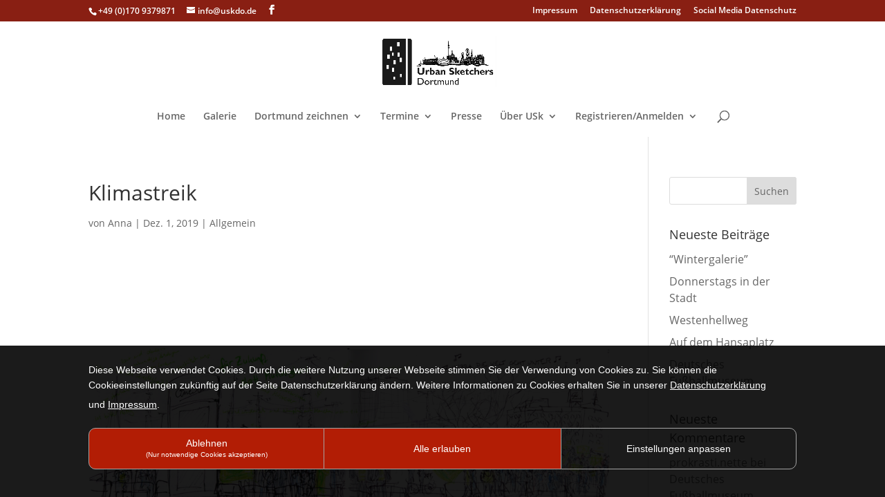

--- FILE ---
content_type: text/css
request_url: https://www.uskdo.de/wp-content/themes/Divi_Everscreen/style.css?ver=4.22.2
body_size: -25
content:
/*
 Theme Name:   Divi Everscreen
 Description:  Entfernt Links zu Google Fonts
 Author:       S. Daube
 Author URI:   https://www.everscreen.de
 Template:     Divi
 Version:      1.0
 Text Domain:  Divi_Everscreen
*/

--- FILE ---
content_type: text/css
request_url: https://www.uskdo.de/wp-content/uploads/gfonts_local/gfonts_local.css?ver=6.3.7
body_size: 418
content:
@font-face { font-family: "Actor";font-style: regular;font-weight: 400;font-display: swap;
						src: url("https://www.uskdo.de/wp-content/uploads/gfonts_local/Actor/Actor_regular.eot"); /* IE9 Compat Modes */
						src: url("https://www.uskdo.de/wp-content/uploads/gfonts_local/Actor/Actor_regular.eot?#iefix") format("embedded-opentype"), /* IE6-IE8 */
							 url("https://www.uskdo.de/wp-content/uploads/gfonts_local/Actor/Actor_regular.woff2") format("woff2"), /* Super Modern Browsers */
							 url("https://www.uskdo.de/wp-content/uploads/gfonts_local/Actor/Actor_regular.woff") format("woff"), /* Pretty Modern Browsers */
							 url("https://www.uskdo.de/wp-content/uploads/gfonts_local/Actor/Actor_regular.ttf")  format("truetype"), /* Safari, Android, iOS */
						 url("https://www.uskdo.de/wp-content/uploads/gfonts_local/Actor/Actor_regular.svg#svgFontName") format("svg"); /* Legacy iOS */ }
@font-face { font-family: "Open Sans";font-style: normal;font-weight: 300;font-display: swap;
						src: url("https://www.uskdo.de/wp-content/uploads/gfonts_local/Open_Sans/Open_Sans_300.eot"); /* IE9 Compat Modes */
						src: url("https://www.uskdo.de/wp-content/uploads/gfonts_local/Open_Sans/Open_Sans_300.eot?#iefix") format("embedded-opentype"), /* IE6-IE8 */
							 url("https://www.uskdo.de/wp-content/uploads/gfonts_local/Open_Sans/Open_Sans_300.woff2") format("woff2"), /* Super Modern Browsers */
							 url("https://www.uskdo.de/wp-content/uploads/gfonts_local/Open_Sans/Open_Sans_300.woff") format("woff"), /* Pretty Modern Browsers */
							 url("https://www.uskdo.de/wp-content/uploads/gfonts_local/Open_Sans/Open_Sans_300.ttf")  format("truetype"), /* Safari, Android, iOS */
						 url("https://www.uskdo.de/wp-content/uploads/gfonts_local/Open_Sans/Open_Sans_300.svg#svgFontName") format("svg"); /* Legacy iOS */ }
@font-face { font-family: "Open Sans";font-style: italic;font-weight: 300;font-display: swap;
						src: url("https://www.uskdo.de/wp-content/uploads/gfonts_local/Open_Sans/Open_Sans_300italic.eot"); /* IE9 Compat Modes */
						src: url("https://www.uskdo.de/wp-content/uploads/gfonts_local/Open_Sans/Open_Sans_300italic.eot?#iefix") format("embedded-opentype"), /* IE6-IE8 */
							 url("https://www.uskdo.de/wp-content/uploads/gfonts_local/Open_Sans/Open_Sans_300italic.woff2") format("woff2"), /* Super Modern Browsers */
							 url("https://www.uskdo.de/wp-content/uploads/gfonts_local/Open_Sans/Open_Sans_300italic.woff") format("woff"), /* Pretty Modern Browsers */
							 url("https://www.uskdo.de/wp-content/uploads/gfonts_local/Open_Sans/Open_Sans_300italic.ttf")  format("truetype"), /* Safari, Android, iOS */
						 url("https://www.uskdo.de/wp-content/uploads/gfonts_local/Open_Sans/Open_Sans_300italic.svg#svgFontName") format("svg"); /* Legacy iOS */ }
@font-face { font-family: "Open Sans";font-style: normal;font-weight: 600;font-display: swap;
						src: url("https://www.uskdo.de/wp-content/uploads/gfonts_local/Open_Sans/Open_Sans_600.eot"); /* IE9 Compat Modes */
						src: url("https://www.uskdo.de/wp-content/uploads/gfonts_local/Open_Sans/Open_Sans_600.eot?#iefix") format("embedded-opentype"), /* IE6-IE8 */
							 url("https://www.uskdo.de/wp-content/uploads/gfonts_local/Open_Sans/Open_Sans_600.woff2") format("woff2"), /* Super Modern Browsers */
							 url("https://www.uskdo.de/wp-content/uploads/gfonts_local/Open_Sans/Open_Sans_600.woff") format("woff"), /* Pretty Modern Browsers */
							 url("https://www.uskdo.de/wp-content/uploads/gfonts_local/Open_Sans/Open_Sans_600.ttf")  format("truetype"), /* Safari, Android, iOS */
						 url("https://www.uskdo.de/wp-content/uploads/gfonts_local/Open_Sans/Open_Sans_600.svg#svgFontName") format("svg"); /* Legacy iOS */ }
@font-face { font-family: "Open Sans";font-style: italic;font-weight: 600;font-display: swap;
						src: url("https://www.uskdo.de/wp-content/uploads/gfonts_local/Open_Sans/Open_Sans_600italic.eot"); /* IE9 Compat Modes */
						src: url("https://www.uskdo.de/wp-content/uploads/gfonts_local/Open_Sans/Open_Sans_600italic.eot?#iefix") format("embedded-opentype"), /* IE6-IE8 */
							 url("https://www.uskdo.de/wp-content/uploads/gfonts_local/Open_Sans/Open_Sans_600italic.woff2") format("woff2"), /* Super Modern Browsers */
							 url("https://www.uskdo.de/wp-content/uploads/gfonts_local/Open_Sans/Open_Sans_600italic.woff") format("woff"), /* Pretty Modern Browsers */
							 url("https://www.uskdo.de/wp-content/uploads/gfonts_local/Open_Sans/Open_Sans_600italic.ttf")  format("truetype"), /* Safari, Android, iOS */
						 url("https://www.uskdo.de/wp-content/uploads/gfonts_local/Open_Sans/Open_Sans_600italic.svg#svgFontName") format("svg"); /* Legacy iOS */ }
@font-face { font-family: "Open Sans";font-style: normal;font-weight: 700;font-display: swap;
						src: url("https://www.uskdo.de/wp-content/uploads/gfonts_local/Open_Sans/Open_Sans_700.eot"); /* IE9 Compat Modes */
						src: url("https://www.uskdo.de/wp-content/uploads/gfonts_local/Open_Sans/Open_Sans_700.eot?#iefix") format("embedded-opentype"), /* IE6-IE8 */
							 url("https://www.uskdo.de/wp-content/uploads/gfonts_local/Open_Sans/Open_Sans_700.woff2") format("woff2"), /* Super Modern Browsers */
							 url("https://www.uskdo.de/wp-content/uploads/gfonts_local/Open_Sans/Open_Sans_700.woff") format("woff"), /* Pretty Modern Browsers */
							 url("https://www.uskdo.de/wp-content/uploads/gfonts_local/Open_Sans/Open_Sans_700.ttf")  format("truetype"), /* Safari, Android, iOS */
						 url("https://www.uskdo.de/wp-content/uploads/gfonts_local/Open_Sans/Open_Sans_700.svg#svgFontName") format("svg"); /* Legacy iOS */ }
@font-face { font-family: "Open Sans";font-style: italic;font-weight: 700;font-display: swap;
						src: url("https://www.uskdo.de/wp-content/uploads/gfonts_local/Open_Sans/Open_Sans_700italic.eot"); /* IE9 Compat Modes */
						src: url("https://www.uskdo.de/wp-content/uploads/gfonts_local/Open_Sans/Open_Sans_700italic.eot?#iefix") format("embedded-opentype"), /* IE6-IE8 */
							 url("https://www.uskdo.de/wp-content/uploads/gfonts_local/Open_Sans/Open_Sans_700italic.woff2") format("woff2"), /* Super Modern Browsers */
							 url("https://www.uskdo.de/wp-content/uploads/gfonts_local/Open_Sans/Open_Sans_700italic.woff") format("woff"), /* Pretty Modern Browsers */
							 url("https://www.uskdo.de/wp-content/uploads/gfonts_local/Open_Sans/Open_Sans_700italic.ttf")  format("truetype"), /* Safari, Android, iOS */
						 url("https://www.uskdo.de/wp-content/uploads/gfonts_local/Open_Sans/Open_Sans_700italic.svg#svgFontName") format("svg"); /* Legacy iOS */ }
@font-face { font-family: "Open Sans";font-style: normal;font-weight: 800;font-display: swap;
						src: url("https://www.uskdo.de/wp-content/uploads/gfonts_local/Open_Sans/Open_Sans_800.eot"); /* IE9 Compat Modes */
						src: url("https://www.uskdo.de/wp-content/uploads/gfonts_local/Open_Sans/Open_Sans_800.eot?#iefix") format("embedded-opentype"), /* IE6-IE8 */
							 url("https://www.uskdo.de/wp-content/uploads/gfonts_local/Open_Sans/Open_Sans_800.woff2") format("woff2"), /* Super Modern Browsers */
							 url("https://www.uskdo.de/wp-content/uploads/gfonts_local/Open_Sans/Open_Sans_800.woff") format("woff"), /* Pretty Modern Browsers */
							 url("https://www.uskdo.de/wp-content/uploads/gfonts_local/Open_Sans/Open_Sans_800.ttf")  format("truetype"), /* Safari, Android, iOS */
						 url("https://www.uskdo.de/wp-content/uploads/gfonts_local/Open_Sans/Open_Sans_800.svg#svgFontName") format("svg"); /* Legacy iOS */ }
@font-face { font-family: "Open Sans";font-style: italic;font-weight: 800;font-display: swap;
						src: url("https://www.uskdo.de/wp-content/uploads/gfonts_local/Open_Sans/Open_Sans_800italic.eot"); /* IE9 Compat Modes */
						src: url("https://www.uskdo.de/wp-content/uploads/gfonts_local/Open_Sans/Open_Sans_800italic.eot?#iefix") format("embedded-opentype"), /* IE6-IE8 */
							 url("https://www.uskdo.de/wp-content/uploads/gfonts_local/Open_Sans/Open_Sans_800italic.woff2") format("woff2"), /* Super Modern Browsers */
							 url("https://www.uskdo.de/wp-content/uploads/gfonts_local/Open_Sans/Open_Sans_800italic.woff") format("woff"), /* Pretty Modern Browsers */
							 url("https://www.uskdo.de/wp-content/uploads/gfonts_local/Open_Sans/Open_Sans_800italic.ttf")  format("truetype"), /* Safari, Android, iOS */
						 url("https://www.uskdo.de/wp-content/uploads/gfonts_local/Open_Sans/Open_Sans_800italic.svg#svgFontName") format("svg"); /* Legacy iOS */ }
@font-face { font-family: "Open Sans";font-style: italic;font-weight: 400;font-display: swap;
						src: url("https://www.uskdo.de/wp-content/uploads/gfonts_local/Open_Sans/Open_Sans_italic.eot"); /* IE9 Compat Modes */
						src: url("https://www.uskdo.de/wp-content/uploads/gfonts_local/Open_Sans/Open_Sans_italic.eot?#iefix") format("embedded-opentype"), /* IE6-IE8 */
							 url("https://www.uskdo.de/wp-content/uploads/gfonts_local/Open_Sans/Open_Sans_italic.woff2") format("woff2"), /* Super Modern Browsers */
							 url("https://www.uskdo.de/wp-content/uploads/gfonts_local/Open_Sans/Open_Sans_italic.woff") format("woff"), /* Pretty Modern Browsers */
							 url("https://www.uskdo.de/wp-content/uploads/gfonts_local/Open_Sans/Open_Sans_italic.ttf")  format("truetype"), /* Safari, Android, iOS */
						 url("https://www.uskdo.de/wp-content/uploads/gfonts_local/Open_Sans/Open_Sans_italic.svg#svgFontName") format("svg"); /* Legacy iOS */ }
@font-face { font-family: "Open Sans";font-style: regular;font-weight: 400;font-display: swap;
						src: url("https://www.uskdo.de/wp-content/uploads/gfonts_local/Open_Sans/Open_Sans_regular.eot"); /* IE9 Compat Modes */
						src: url("https://www.uskdo.de/wp-content/uploads/gfonts_local/Open_Sans/Open_Sans_regular.eot?#iefix") format("embedded-opentype"), /* IE6-IE8 */
							 url("https://www.uskdo.de/wp-content/uploads/gfonts_local/Open_Sans/Open_Sans_regular.woff2") format("woff2"), /* Super Modern Browsers */
							 url("https://www.uskdo.de/wp-content/uploads/gfonts_local/Open_Sans/Open_Sans_regular.woff") format("woff"), /* Pretty Modern Browsers */
							 url("https://www.uskdo.de/wp-content/uploads/gfonts_local/Open_Sans/Open_Sans_regular.ttf")  format("truetype"), /* Safari, Android, iOS */
						 url("https://www.uskdo.de/wp-content/uploads/gfonts_local/Open_Sans/Open_Sans_regular.svg#svgFontName") format("svg"); /* Legacy iOS */ }
